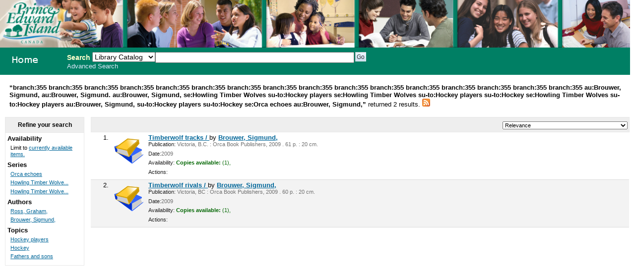

--- FILE ---
content_type: text/html; charset=UTF-8
request_url: http://355.schoollibrary.edu.pe.ca/cgi-bin/koha/opac-search.pl?&limit=branch:355&limit=branch:355&limit=branch:355&limit=branch:355&limit=branch:355&limit=branch:355&limit=branch:355&limit=branch:355&limit=branch:355&limit=branch:355&limit=branch:355&limit=branch:355&limit=branch:355&limit=branch:355&limit=branch:355&limit=au:Brouwer,%20Sigmund,&limit=au:Brouwer,%20Sigmund.&limit=au:Brouwer,%20Sigmund,&limit=se:Howling%20Timber%20Wolves&limit=su-to:Hockey%20players&limit=se:Howling%20Timber%20Wolves&limit=su-to:Hockey%20players&limit=su-to:Hockey&limit=se:Howling%20Timber%20Wolves&limit=su-to:Hockey%20players&limit=au:Brouwer,%20Sigmund,&limit=su-to:Hockey%20players&limit=su-to:Hockey&limit=se:Orca%20echoes&sort_by=relevance_asc&limit=au:Brouwer,%20Sigmund,
body_size: 3841
content:
<!DOCTYPE html PUBLIC "-//W3C//DTD XHTML 1.0 Transitional//EN"
    "http://www.w3.org/TR/xhtml1/DTD/xhtml1-transitional.dtd">
<html lang="en" xml:lang="en"  xmlns="http://www.w3.org/1999/xhtml">
<head>
<title>

PEI School Library System Catalog &rsaquo; 

	Results of Search &nbsp;with limit(s):&nbsp;'branch:355 branch:355 branch:355 branch:355 branch:355 branch:355 branch:355 branch:355 branch:355 branch:355 branch:355 branch:355 branch:355 branch:355 branch:355 branch:355 au:Brouwer, Sigmund, au:Brouwer, Sigmund. au:Brouwer, Sigmund, se:Howling Timber Wolves su-to:Hockey players se:Howling Timber Wolves su-to:Hockey players su-to:Hockey se:Howling Timber Wolves su-to:Hockey players au:Brouwer, Sigmund, su-to:Hockey players su-to:Hockey se:Orca echoes au:Brouwer, Sigmund,' 

</title>
<meta http-equiv="Content-Type" content="text/html; charset=utf-8" />
<meta name="generator" content="Koha 3.0001005" /> <!-- leave this for stats -->
<link rel="shortcut icon" href="/opac-tmpl/prog/en/includes/favicon.ico" type="image/x-icon" />

<link rel="stylesheet" type="text/css" href="/opac-tmpl/prog/en/css/opac.css" />
<link rel="stylesheet" type="text/css" href="/opac-tmpl/prog/en/css/colors.css" />
<link rel="stylesheet" type="text/css" media="print" href="/opac-tmpl/prog/en/css/print.css" />
<link rel="stylesheet" type="text/css" href="/opac-tmpl/prog/en/lib/jquery/plugins/ui.tabs.css" />

<!-- yui js --> 
<script type="text/javascript" src="/opac-tmpl/prog/en/lib/yui/utilities/utilities.js"></script> 
<script type="text/javascript" src="/opac-tmpl/prog/en/lib/yui/container/container-min.js"></script> 
<script type="text/javascript" src="/opac-tmpl/prog/en/lib/yui/menu/menu-min.js"></script> 
<script type="text/javascript" src="/opac-tmpl/prog/en/lib/jquery/jquery.js"></script>
<script type="text/javascript" src="/opac-tmpl/prog/en/lib/jquery/plugins/ui.tabs.js"></script>
<script type="text/javascript" src="/opac-tmpl/prog/en/lib/jquery/plugins/jquery.dimensions-min.js"></script>
<script type="text/javascript" src="/opac-tmpl/prog/en/lib/jquery/plugins/jquery.hoverIntent.minified.js"></script>
<script type="text/javascript" src="/opac-tmpl/prog/en/lib/jquery/plugins/jquery.dropshadow-min.js"></script>
<script type="text/javascript" language="javascript" src="/opac-tmpl/prog/en/js/script.js"></script>

<script type="text/javascript" language="javascript"
>var readCookie;</script>

<script type="text/javascript" language="javascript">
	//<![CDATA[
    
	
	
	//]]>
</script>
<link rel="unapi-server" type="application/xml" title="unAPI" href="/cgi-bin/koha/unapi" />

<link rel="alternate" type="application/rss+xml" title="PEI School Library System Search RSS Feed" href="http://355.schoollibrary.edu.pe.ca/cgi-bin/koha/opac-search.pl?&amp;limit=branch:355&amp;limit=branch:355&amp;limit=branch:355&amp;limit=branch:355&amp;limit=branch:355&amp;limit=branch:355&amp;limit=branch:355&amp;limit=branch:355&amp;limit=branch:355&amp;limit=branch:355&amp;limit=branch:355&amp;limit=branch:355&amp;limit=branch:355&amp;limit=branch:355&amp;limit=branch:355&amp;limit=branch:355&amp;limit=au:Brouwer, Sigmund,&amp;limit=au:Brouwer, Sigmund.&amp;limit=au:Brouwer, Sigmund,&amp;limit=se:Howling Timber Wolves&amp;limit=su-to:Hockey players&amp;limit=se:Howling Timber Wolves&amp;limit=su-to:Hockey players&amp;limit=su-to:Hockey&amp;limit=se:Howling Timber Wolves&amp;limit=su-to:Hockey players&amp;limit=au:Brouwer, Sigmund,&amp;limit=su-to:Hockey players&amp;limit=su-to:Hockey&amp;limit=se:Orca echoes&amp;limit=au:Brouwer, Sigmund,&amp;format=rss2" />


<script type="text/javascript" src="/opac-tmpl/prog/en/lib/jquery/plugins/jquery.checkboxes.pack.js"></script>
<script type="text/javascript">
//<![CDATA[
$(document).ready(function(){
	var param1 = "<label for=\"addto\">Add to: <\/label><select name=\"addto\" id=\"addto\"><option value=\"\"><\/option>"+"<\/select> <input type=\"submit\" class=\"submit\" value=\"Save\" />";
	$('#sortsubmit').hide();
    $('#sort_by').change(function() {
        $('#bookbag_form').submit();
    });
	var clearallstring="<a id=\"CheckNone\" href=\"#\">"+_("Clear All")+"<\/a>";
	var selectallstring="<a id=\"CheckAll\" href=\"#\">"+_("Select All")+"<\/a>";
	$("span.clearall").html(clearallstring);
	$("span.checkall").html(selectallstring);
	$("span.addto").html(param1);
	$("#addto").change(function(){
		cartList();
	});
	$(".addto").find("input:submit").click(function(){
		cartList();
		return false;
	});
	function cartList(){
			if($("#addto").find("option:selected").attr("value") == "addtolist"){
			var shelfnumber = $("#addto").find("option:selected").attr("id").replace("s","");
			if (vShelfAdd()) {
			Dopop('/cgi-bin/koha/opac-addbybiblionumber.pl?selectedshelf='+shelfnumber+'&' + vShelfAdd());
			}
			return false;			
		} else if($("#addto").find("option:selected").attr("value") == "newlist"){
			 alert('You must be logged in to create or add to Lists'); 
			return false;	
		}
		if($("#addto").find("option:selected").attr("value") == "addtocart"){
			addMultiple();
			return false;
		 }
	}
    $("#CheckAll").click(function(){
        $("#bookbag_form").checkCheckboxes();
        return false;
    });
    $("#CheckNone").click(function(){
        $("#bookbag_form").unCheckCheckboxes();
        return false;
    }); 
	
    
});
//]]>
</script>
</head>
<body id="results">
	<div id="doc3" class="yui-t1">
   <div id="bd">

<div id="header-wrapper"><div id="members">
  
</div>
  
	<img src="/ITSS_images/educ.jpg" width = 100%>
  
<div id="opac-main-search" class="yui-g">
   
   <h1 id="libraryname" style="background-image: url('/ITSS_images/opac_small_image.gif');">
   <a href="/cgi-bin/koha/opac-main.pl">PEI School Library System</a></h1>

<div id="fluid">
<div id="fluid-offset">
<form name="searchform" method="get" action="/cgi-bin/koha/opac-search.pl" id="searchform">
	<label for="masthead_search" class="left"> Search  </label>
	<select name="idx" id="masthead_search" class="left" style="max-width:9em;width:9em;">
	
        <option value="">Library Catalog</option>
		
		
        <option value="ti">Title</option>
		
		
        <option value="au">Author</option>
		
		
        <option value="su">Subject</option>
		
		
		<option value="nb">ISBN</option>
		
		
        <option value="se">Series</option>
		
		
        <option value="callnum">Call Number</option>
		</select>

        <input type="text" name="q" class="left" style="width: 35%; font-size: 111%;" />

        
        <input type="submit" value="Go" id="searchsubmit" class="left" />



    </form>


<div id="moresearches">
<a href="/cgi-bin/koha/opac-search.pl">Advanced Search</a>






</div>
 </div>
</div>




</div>
</div>
<div id="breadcrumbs" class="yui-g"><p><strong>&ldquo;branch:355 branch:355 branch:355 branch:355 branch:355 branch:355 branch:355 branch:355 branch:355 branch:355 branch:355 branch:355 branch:355 branch:355 branch:355 branch:355 au:Brouwer, Sigmund, au:Brouwer, Sigmund. au:Brouwer, Sigmund, se:Howling Timber Wolves su-to:Hockey players se:Howling Timber Wolves su-to:Hockey players su-to:Hockey se:Howling Timber Wolves su-to:Hockey players au:Brouwer, Sigmund, su-to:Hockey players su-to:Hockey se:Orca echoes au:Brouwer, Sigmund,&rdquo; </strong>returned 2 results. 
<a href="http://355.schoollibrary.edu.pe.ca/cgi-bin/koha/opac-search.pl?&amp;limit=branch:355&amp;limit=branch:355&amp;limit=branch:355&amp;limit=branch:355&amp;limit=branch:355&amp;limit=branch:355&amp;limit=branch:355&amp;limit=branch:355&amp;limit=branch:355&amp;limit=branch:355&amp;limit=branch:355&amp;limit=branch:355&amp;limit=branch:355&amp;limit=branch:355&amp;limit=branch:355&amp;limit=branch:355&amp;limit=au:Brouwer, Sigmund,&amp;limit=au:Brouwer, Sigmund.&amp;limit=au:Brouwer, Sigmund,&amp;limit=se:Howling Timber Wolves&amp;limit=su-to:Hockey players&amp;limit=se:Howling Timber Wolves&amp;limit=su-to:Hockey players&amp;limit=su-to:Hockey&amp;limit=se:Howling Timber Wolves&amp;limit=su-to:Hockey players&amp;limit=au:Brouwer, Sigmund,&amp;limit=su-to:Hockey players&amp;limit=su-to:Hockey&amp;limit=se:Orca echoes&amp;limit=au:Brouwer, Sigmund,&amp;format=rss2"><img src="/opac-tmpl/prog/images/feed-icon-16x16.png" alt="Subscribe to this search" title="Subscribe to this search" border="0" /></a></p></div>




	<div id="yui-main">
	<div class="yui-b">
	<div class="container">
  

	
	
<!-- Search Results Table -->



    <div class="searchresults">
	<form action="/cgi-bin/koha/opac-search.pl" method="get" name="bookbag_form" id="bookbag_form">
		
		
		
		<input type="hidden" name="limit" value="branch:355"/>
		
		<input type="hidden" name="limit" value="branch:355"/>
		
		<input type="hidden" name="limit" value="branch:355"/>
		
		<input type="hidden" name="limit" value="branch:355"/>
		
		<input type="hidden" name="limit" value="branch:355"/>
		
		<input type="hidden" name="limit" value="branch:355"/>
		
		<input type="hidden" name="limit" value="branch:355"/>
		
		<input type="hidden" name="limit" value="branch:355"/>
		
		<input type="hidden" name="limit" value="branch:355"/>
		
		<input type="hidden" name="limit" value="branch:355"/>
		
		<input type="hidden" name="limit" value="branch:355"/>
		
		<input type="hidden" name="limit" value="branch:355"/>
		
		<input type="hidden" name="limit" value="branch:355"/>
		
		<input type="hidden" name="limit" value="branch:355"/>
		
		<input type="hidden" name="limit" value="branch:355"/>
		
		<input type="hidden" name="limit" value="branch:355"/>
		
		<input type="hidden" name="limit" value="au:Brouwer, Sigmund,"/>
		
		<input type="hidden" name="limit" value="au:Brouwer, Sigmund."/>
		
		<input type="hidden" name="limit" value="au:Brouwer, Sigmund,"/>
		
		<input type="hidden" name="limit" value="se:Howling Timber Wolves"/>
		
		<input type="hidden" name="limit" value="su-to:Hockey players"/>
		
		<input type="hidden" name="limit" value="se:Howling Timber Wolves"/>
		
		<input type="hidden" name="limit" value="su-to:Hockey players"/>
		
		<input type="hidden" name="limit" value="su-to:Hockey"/>
		
		<input type="hidden" name="limit" value="se:Howling Timber Wolves"/>
		
		<input type="hidden" name="limit" value="su-to:Hockey players"/>
		
		<input type="hidden" name="limit" value="au:Brouwer, Sigmund,"/>
		
		<input type="hidden" name="limit" value="su-to:Hockey players"/>
		
		<input type="hidden" name="limit" value="su-to:Hockey"/>
		
		<input type="hidden" name="limit" value="se:Orca echoes"/>
		
		<input type="hidden" name="limit" value="au:Brouwer, Sigmund,"/>
		
		

        <!-- TABLE RESULTS START -->
        <table>
		<tr><td colspan="5" class="resultscontrol" style="border : 1px solid #e8e8e8;">
		<div class="resort"> <select id="sort_by" name="sort_by"> <option value="relevance">Relevance</option>
<optgroup label="Popularity">
<option value="popularity_dsc">Popularity (Most to Least)</option>
<option value="popularity_asc">Popularity (Least to Most)</option>
</optgroup>
<optgroup label="Author">
<option value="author_az">Author (A-Z)</option>
<option value="author_za">Author (Z-A)</option>
</optgroup>
<optgroup label="Call Number">
<option value="call_number_asc">Call Number (Non-fiction 0-9 to Fiction A-Z)</option>
<option value="call_number_dsc">Call Number (Fiction Z-A to Non-fiction 9-0)</option>
</optgroup>
<optgroup label="Dates">
<option value="pubdate_dsc">Publication/Copyright Date: Newest to Oldest</option>
<option value="pubdate_asc">Publication/Copyright Date: Oldest to Newest</option>
<option value="acqdate_dsc">Acquisition Date: Newest to Oldest</option>
<option value="acqdate_asc">Acquisition Date: Oldest to Newest</option>
</optgroup>
<optgroup label="Title">
<option value="title_az">Title (A-Z)</option>
<option value="title_za">Title (Z-A)</option>
</optgroup>

 </select> <input type="submit" class="submit clearfix" id="sortsubmit" value="Go" /></div>
        

        </td></tr>
            <!-- Actual Search Results -->
            
            
                <tr>
            

                <td class="select selectcol"></td>
                <td class="select selectcol">1.</td>

				
				<td class="itypecol">
                
				<img src="/opac-tmpl/prog/itemtypeimg/liblime-kids/book-icon-60px.gif" title="02. English Fiction" alt="02. English Fiction" />
                
				</td>
                

				

				<td>
                <!-- COinS / OpenURL --><span class="Z3988" title="ctx_ver=Z39.88-2004&rft_val_fmt=info%3Aofi%2Ffmt%3Akev%3Amtx%3Abook&rft.genre=book&rft.btitle=Timberwolf+tracks+/&rft.isbn=1551437341&rft.issn=&rft.aulast=&rft.aufirst=&rft.au=Brouwer,+Sigmund,&rft.au=Ross,+Graham,&rft.pub=Orca+Book+Publishers,&rft.date=c2009."></span>

				
				
                                <a class="title" href="/cgi-bin/koha/opac-detail.pl?biblionumber=208429" title="View details for this title">Timberwolf tracks / </a>
                                
                                
                                by <a href="/cgi-bin/koha/opac-search.pl?q=au:Brouwer%2C%20Sigmund%2C" title="Search for works by this author">Brouwer, Sigmund,</a>
                                
				<span class="results_summary"><span class="label">Publication:</span>
                        Victoria, B.C. : Orca Book Publishers, 2009
                        . 61 p. :
                        
                         20 cm.
                        
                </span>
                <span class="results_summary"><span class="label">Date:</span>2009</span>

				<span class="results_summary">
                <span class="label">Availability:</span>
                    
                    <span class="available"><strong>Copies available:</strong>
                    

                    
                        
                    

                    
                    (1),
                    
                    </span>
                    
                    <span class="unavailable">
                    
                    
                    
                    
                    
                    
                    </span>
                </span>

				
				
				
				

<span class="results_summary actions"><span class="label">Actions:</span>
				

				
        		
				</span>
				</td><td>
					<a class="p1" href="/cgi-bin/koha/opac-detail.pl?biblionumber=208429">
                    
                    
                    </a>
                    
				</td>
                </tr>
                
            
                <tr class="highlight">
            

                <td class="select selectcol"></td>
                <td class="select selectcol">2.</td>

				
				<td class="itypecol">
                
				<img src="/opac-tmpl/prog/itemtypeimg/liblime-kids/book-icon-60px.gif" title="02. English Fiction" alt="02. English Fiction" />
                
				</td>
                

				

				<td>
                <!-- COinS / OpenURL --><span class="Z3988" title="ctx_ver=Z39.88-2004&rft_val_fmt=info%3Aofi%2Ffmt%3Akev%3Amtx%3Abook&rft.genre=book&rft.btitle=Timberwolf+rivals+/&rft.isbn=9781554691074+:&rft.issn=&rft.aulast=&rft.aufirst=&rft.au=Brouwer,+Sigmund,&rft.au=Ross,+Graham,&rft.pub=Orca+Book+Publishers,&rft.date=c2009."></span>

				
				
                                <a class="title" href="/cgi-bin/koha/opac-detail.pl?biblionumber=301246" title="View details for this title">Timberwolf rivals / </a>
                                
                                
                                by <a href="/cgi-bin/koha/opac-search.pl?q=au:Brouwer%2C%20Sigmund%2C" title="Search for works by this author">Brouwer, Sigmund,</a>
                                
				<span class="results_summary"><span class="label">Publication:</span>
                        Victoria, BC : Orca Book Publishers, 2009
                        . 60 p. :
                        
                         20 cm.
                        
                </span>
                <span class="results_summary"><span class="label">Date:</span>2009</span>

				<span class="results_summary">
                <span class="label">Availability:</span>
                    
                    <span class="available"><strong>Copies available:</strong>
                    

                    
                        
                    

                    
                    (1),
                    
                    </span>
                    
                    <span class="unavailable">
                    
                    
                    
                    
                    
                    
                    </span>
                </span>

				
				
				
				

<span class="results_summary actions"><span class="label">Actions:</span>
				

				
        		
				</span>
				</td><td>
					<a class="p1" href="/cgi-bin/koha/opac-detail.pl?biblionumber=301246">
                    
                    
                    </a>
                    
				</td>
                </tr>
                
            </table>
    </form>
        </div>
    
	


    

	
</div>    
</div>
</div>
        
<div class="yui-b"><div class="container">
        <!-- FACETS START -->
		

<div id="search-facets">
<h4>Refine your search</h4>
<ul>
	<li>Availability<ul><li>Limit to <a href="/cgi-bin/koha/opac-search.pl?&limit=branch:355&limit=branch:355&limit=branch:355&limit=branch:355&limit=branch:355&limit=branch:355&limit=branch:355&limit=branch:355&limit=branch:355&limit=branch:355&limit=branch:355&limit=branch:355&limit=branch:355&limit=branch:355&limit=branch:355&limit=branch:355&limit=au:Brouwer, Sigmund,&limit=au:Brouwer, Sigmund.&limit=au:Brouwer, Sigmund,&limit=se:Howling Timber Wolves&limit=su-to:Hockey players&limit=se:Howling Timber Wolves&limit=su-to:Hockey players&limit=su-to:Hockey&limit=se:Howling Timber Wolves&limit=su-to:Hockey players&limit=au:Brouwer, Sigmund,&limit=su-to:Hockey players&limit=su-to:Hockey&limit=se:Orca echoes&limit=au:Brouwer, Sigmund,&amp;sort_by=relevance_asc&amp;limit=available">currently available items.</a></li></ul>
	
	</li>
	

<li id="se_id">




Series

<ul>
        <li><a href="/cgi-bin/koha/opac-search.pl?&limit=branch:355&limit=branch:355&limit=branch:355&limit=branch:355&limit=branch:355&limit=branch:355&limit=branch:355&limit=branch:355&limit=branch:355&limit=branch:355&limit=branch:355&limit=branch:355&limit=branch:355&limit=branch:355&limit=branch:355&limit=branch:355&limit=au:Brouwer, Sigmund,&limit=au:Brouwer, Sigmund.&limit=au:Brouwer, Sigmund,&limit=se:Howling Timber Wolves&limit=su-to:Hockey players&limit=se:Howling Timber Wolves&limit=su-to:Hockey players&limit=su-to:Hockey&limit=se:Howling Timber Wolves&limit=su-to:Hockey players&limit=au:Brouwer, Sigmund,&limit=su-to:Hockey players&limit=su-to:Hockey&limit=se:Orca echoes&limit=au:Brouwer, Sigmund,&amp;sort_by=relevance_asc&amp;limit=se:Orca echoes" title="Orca echoes">Orca echoes</a> <!-- (2) --></li><li><a href="/cgi-bin/koha/opac-search.pl?&limit=branch:355&limit=branch:355&limit=branch:355&limit=branch:355&limit=branch:355&limit=branch:355&limit=branch:355&limit=branch:355&limit=branch:355&limit=branch:355&limit=branch:355&limit=branch:355&limit=branch:355&limit=branch:355&limit=branch:355&limit=branch:355&limit=au:Brouwer, Sigmund,&limit=au:Brouwer, Sigmund.&limit=au:Brouwer, Sigmund,&limit=se:Howling Timber Wolves&limit=su-to:Hockey players&limit=se:Howling Timber Wolves&limit=su-to:Hockey players&limit=su-to:Hockey&limit=se:Howling Timber Wolves&limit=su-to:Hockey players&limit=au:Brouwer, Sigmund,&limit=su-to:Hockey players&limit=su-to:Hockey&limit=se:Orca echoes&limit=au:Brouwer, Sigmund,&amp;sort_by=relevance_asc&amp;limit=se:Howling Timber Wolves" title="Howling Timber Wolves">Howling Timber Wolve...</a> <!-- (1) --></li><li><a href="/cgi-bin/koha/opac-search.pl?&limit=branch:355&limit=branch:355&limit=branch:355&limit=branch:355&limit=branch:355&limit=branch:355&limit=branch:355&limit=branch:355&limit=branch:355&limit=branch:355&limit=branch:355&limit=branch:355&limit=branch:355&limit=branch:355&limit=branch:355&limit=branch:355&limit=au:Brouwer, Sigmund,&limit=au:Brouwer, Sigmund.&limit=au:Brouwer, Sigmund,&limit=se:Howling Timber Wolves&limit=su-to:Hockey players&limit=se:Howling Timber Wolves&limit=su-to:Hockey players&limit=su-to:Hockey&limit=se:Howling Timber Wolves&limit=su-to:Hockey players&limit=au:Brouwer, Sigmund,&limit=su-to:Hockey players&limit=su-to:Hockey&limit=se:Orca echoes&limit=au:Brouwer, Sigmund,&amp;sort_by=relevance_asc&amp;limit=se:Howling Timber Wolves " title="Howling Timber Wolves ">Howling Timber Wolve...</a> <!-- (1) --></li>
</ul></li>

<li id="au_id">
Authors





<ul>
        <li><a href="/cgi-bin/koha/opac-search.pl?&limit=branch:355&limit=branch:355&limit=branch:355&limit=branch:355&limit=branch:355&limit=branch:355&limit=branch:355&limit=branch:355&limit=branch:355&limit=branch:355&limit=branch:355&limit=branch:355&limit=branch:355&limit=branch:355&limit=branch:355&limit=branch:355&limit=au:Brouwer, Sigmund,&limit=au:Brouwer, Sigmund.&limit=au:Brouwer, Sigmund,&limit=se:Howling Timber Wolves&limit=su-to:Hockey players&limit=se:Howling Timber Wolves&limit=su-to:Hockey players&limit=su-to:Hockey&limit=se:Howling Timber Wolves&limit=su-to:Hockey players&limit=au:Brouwer, Sigmund,&limit=su-to:Hockey players&limit=su-to:Hockey&limit=se:Orca echoes&limit=au:Brouwer, Sigmund,&amp;sort_by=relevance_asc&amp;limit=au:Ross, Graham," title="Ross, Graham,">Ross, Graham,</a> <!-- (2) --></li><li><a href="/cgi-bin/koha/opac-search.pl?&limit=branch:355&limit=branch:355&limit=branch:355&limit=branch:355&limit=branch:355&limit=branch:355&limit=branch:355&limit=branch:355&limit=branch:355&limit=branch:355&limit=branch:355&limit=branch:355&limit=branch:355&limit=branch:355&limit=branch:355&limit=branch:355&limit=au:Brouwer, Sigmund,&limit=au:Brouwer, Sigmund.&limit=au:Brouwer, Sigmund,&limit=se:Howling Timber Wolves&limit=su-to:Hockey players&limit=se:Howling Timber Wolves&limit=su-to:Hockey players&limit=su-to:Hockey&limit=se:Howling Timber Wolves&limit=su-to:Hockey players&limit=au:Brouwer, Sigmund,&limit=su-to:Hockey players&limit=su-to:Hockey&limit=se:Orca echoes&limit=au:Brouwer, Sigmund,&amp;sort_by=relevance_asc&amp;limit=au:Brouwer, Sigmund," title="Brouwer, Sigmund,">Brouwer, Sigmund,</a> <!-- (2) --></li>
</ul></li>

<li id="su-to_id">


Topics



<ul>
        <li><a href="/cgi-bin/koha/opac-search.pl?&limit=branch:355&limit=branch:355&limit=branch:355&limit=branch:355&limit=branch:355&limit=branch:355&limit=branch:355&limit=branch:355&limit=branch:355&limit=branch:355&limit=branch:355&limit=branch:355&limit=branch:355&limit=branch:355&limit=branch:355&limit=branch:355&limit=au:Brouwer, Sigmund,&limit=au:Brouwer, Sigmund.&limit=au:Brouwer, Sigmund,&limit=se:Howling Timber Wolves&limit=su-to:Hockey players&limit=se:Howling Timber Wolves&limit=su-to:Hockey players&limit=su-to:Hockey&limit=se:Howling Timber Wolves&limit=su-to:Hockey players&limit=au:Brouwer, Sigmund,&limit=su-to:Hockey players&limit=su-to:Hockey&limit=se:Orca echoes&limit=au:Brouwer, Sigmund,&amp;sort_by=relevance_asc&amp;limit=su-to:Hockey players" title="Hockey players">Hockey players</a> <!-- (2) --></li><li><a href="/cgi-bin/koha/opac-search.pl?&limit=branch:355&limit=branch:355&limit=branch:355&limit=branch:355&limit=branch:355&limit=branch:355&limit=branch:355&limit=branch:355&limit=branch:355&limit=branch:355&limit=branch:355&limit=branch:355&limit=branch:355&limit=branch:355&limit=branch:355&limit=branch:355&limit=au:Brouwer, Sigmund,&limit=au:Brouwer, Sigmund.&limit=au:Brouwer, Sigmund,&limit=se:Howling Timber Wolves&limit=su-to:Hockey players&limit=se:Howling Timber Wolves&limit=su-to:Hockey players&limit=su-to:Hockey&limit=se:Howling Timber Wolves&limit=su-to:Hockey players&limit=au:Brouwer, Sigmund,&limit=su-to:Hockey players&limit=su-to:Hockey&limit=se:Orca echoes&limit=au:Brouwer, Sigmund,&amp;sort_by=relevance_asc&amp;limit=su-to:Hockey" title="Hockey">Hockey</a> <!-- (2) --></li><li><a href="/cgi-bin/koha/opac-search.pl?&limit=branch:355&limit=branch:355&limit=branch:355&limit=branch:355&limit=branch:355&limit=branch:355&limit=branch:355&limit=branch:355&limit=branch:355&limit=branch:355&limit=branch:355&limit=branch:355&limit=branch:355&limit=branch:355&limit=branch:355&limit=branch:355&limit=au:Brouwer, Sigmund,&limit=au:Brouwer, Sigmund.&limit=au:Brouwer, Sigmund,&limit=se:Howling Timber Wolves&limit=su-to:Hockey players&limit=se:Howling Timber Wolves&limit=su-to:Hockey players&limit=su-to:Hockey&limit=se:Howling Timber Wolves&limit=su-to:Hockey players&limit=au:Brouwer, Sigmund,&limit=su-to:Hockey players&limit=su-to:Hockey&limit=se:Orca echoes&limit=au:Brouwer, Sigmund,&amp;sort_by=relevance_asc&amp;limit=su-to:Fathers and sons" title="Fathers and sons">Fathers and sons</a> <!-- (1) --></li>
</ul></li>

</ul>
</div>



        <!-- FACETS END -->
</div></div>
        
</div>



</div>

</body>
</html>

